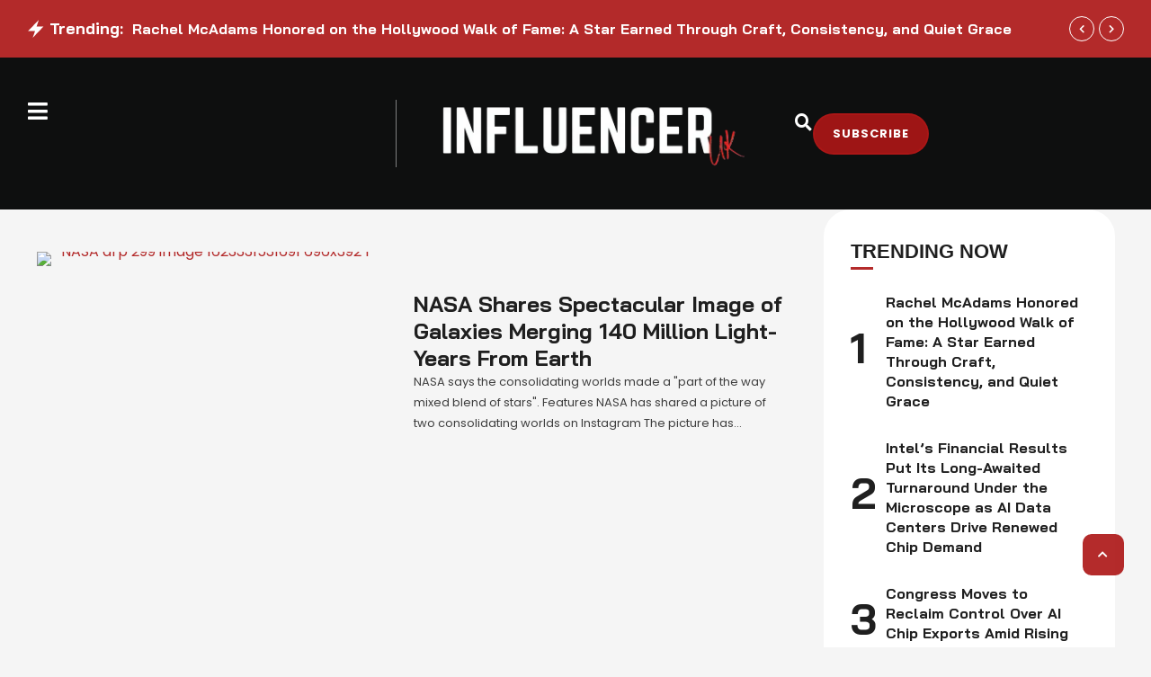

--- FILE ---
content_type: text/css; charset=UTF-8
request_url: https://influencermagazine.uk/wp-content/cache/background-css/influencermagazine.uk/wp-content/uploads/elementor/css/post-72485.css?ver=1769011471&wpr_t=1769035476
body_size: 953
content:
.elementor-72485 .elementor-element.elementor-element-239f7b34{--display:flex;--min-height:500px;--flex-direction:row;--container-widget-width:calc( ( 1 - var( --container-widget-flex-grow ) ) * 100% );--container-widget-height:100%;--container-widget-flex-grow:1;--container-widget-align-self:stretch;--flex-wrap-mobile:wrap;--align-items:stretch;--gap:0px 0px;--row-gap:0px;--column-gap:0px;}.elementor-72485 .elementor-element.elementor-element-45d0acaa{--display:flex;--flex-direction:column;--container-widget-width:100%;--container-widget-height:initial;--container-widget-flex-grow:0;--container-widget-align-self:initial;--flex-wrap-mobile:wrap;}.elementor-72485 .elementor-element.elementor-element-45d0acaa:not(.elementor-motion-effects-element-type-background):not(.cmsmasters-bg-effect), .elementor-72485 .elementor-element.elementor-element-45d0acaa > .elementor-motion-effects-container > .elementor-motion-effects-layer, .elementor-72485 .elementor-element.elementor-element-45d0acaa > .cmsmasters-bg-effects-container > .cmsmasters-bg-effects-element{background-image:var(--wpr-bg-3cc8d4f4-3281-4e70-9583-bac00277482d);background-position:center center;background-repeat:no-repeat;background-size:cover;}.elementor-72485 .elementor-element.elementor-element-4b96b881{--display:flex;--flex-direction:column;--container-widget-width:calc( ( 1 - var( --container-widget-flex-grow ) ) * 100% );--container-widget-height:initial;--container-widget-flex-grow:0;--container-widget-align-self:initial;--flex-wrap-mobile:wrap;--justify-content:center;--align-items:center;--gap:15px 15px;--row-gap:15px;--column-gap:15px;--padding-top:60px;--padding-bottom:60px;--padding-left:60px;--padding-right:60px;--z-index:0;}.elementor-72485 .elementor-element.elementor-element-4b96b881:not(.elementor-motion-effects-element-type-background):not(.cmsmasters-bg-effect), .elementor-72485 .elementor-element.elementor-element-4b96b881 > .elementor-motion-effects-container > .elementor-motion-effects-layer, .elementor-72485 .elementor-element.elementor-element-4b96b881 > .cmsmasters-bg-effects-container > .cmsmasters-bg-effects-element{background-color:var( --e-global-color-alternate );}.elementor-72485 .elementor-element.elementor-element-5f95502e{text-align:center;}.elementor-72485 .elementor-element.elementor-element-5f95502e .elementor-heading-title{font-family:var( --e-global-typography-h6-font-family ), Sans-serif;font-size:var( --e-global-typography-h6-font-size );font-weight:var( --e-global-typography-h6-font-weight );text-transform:var( --e-global-typography-h6-text-transform );font-style:var( --e-global-typography-h6-font-style );text-decoration:var( --e-global-typography-h6-text-decoration );line-height:var( --e-global-typography-h6-line-height );letter-spacing:var( --e-global-typography-h6-letter-spacing );word-spacing:var( --e-global-typography-h6-word-spacing );color:var( --e-global-color-tertiary );}.elementor-72485 .elementor-element.elementor-element-6e7f36cc > .elementor-widget-container{margin:0px 0px 15px 0px;}.elementor-72485 .elementor-element.elementor-element-6e7f36cc{text-align:center;}.elementor-72485 .elementor-element.elementor-element-3979e117{width:100%;max-width:100%;}.elementor-72485 .elementor-element.elementor-element-3979e117 .elementor-widget-cmsmasters-mailchimp__field-group{margin-bottom:10px;}.elementor-72485 .elementor-element.elementor-element-3979e117 .elementor-widget-cmsmasters-mailchimp__wrapper{margin-bottom:-10px;}.elementor-72485 .elementor-element.elementor-element-3979e117.elementor-widget-cmsmasters-mailchimp.cmsmasters-mailchimp__inline-button-yes .elementor-widget-cmsmasters-mailchimp__field-gap{margin-bottom:10px;}.elementor-72485 .elementor-element.elementor-element-3979e117 .elementor-widget-cmsmasters-mailchimp__fields-wrapper .elementor-widget-cmsmasters-mailchimp__field-group{padding:0 calc(10px / 2);}.elementor-72485 .elementor-element.elementor-element-3979e117 .elementor-widget-cmsmasters-mailchimp__fields-wrapper{margin:0 calc(-10px / 2);}.elementor-72485 .elementor-element.elementor-element-3979e117 .elementor-widget-cmsmasters-mailchimp__button-inline-wrapper{margin:0 calc(-10px / 2);}.elementor-72485 .elementor-element.elementor-element-3979e117.cmsmasters-mailchimp__inline-button-yes .elementor-widget-cmsmasters-mailchimp__fields-wrapper .elementor-widget-cmsmasters-mailchimp__field-outer{padding:0 calc(10px / 2);}.elementor-72485 .elementor-element.elementor-element-3979e117.cmsmasters-mailchimp__inline-button-yes .elementor-widget-cmsmasters-mailchimp__wrapper{--gap-column:10px;}.elementor-72485 .elementor-element.elementor-element-3979e117 .elementor-widget-cmsmasters-mailchimp__field-group .elementor-widget-cmsmasters-mailchimp__field{text-align:center;}.elementor-72485 .elementor-element.elementor-element-3979e117 .elementor-widget-cmsmasters-mailchimp__wrapper .elementor-widget-cmsmasters-mailchimp__terms-link{margin-left:5px;}.elementor-72485 .elementor-element.elementor-element-3979e117 .elementor-widget-cmsmasters-mailchimp__button[disabled] .elementor-widget-cmsmasters-mailchimp__button-text{color:#ffffff;text-decoration:none;}.elementor-72485 .elementor-element.elementor-element-3979e117 .elementor-widget-cmsmasters-mailchimp__button[disabled]:before{--button-bg-color:#c0c0c0;background:var( --button-bg-color );}.elementor-72485 .elementor-element.elementor-element-3979e117 .elementor-widget-cmsmasters-mailchimp__button-preloader i{font-size:22px;}.elementor-72485 .elementor-element.elementor-element-3979e117 .elementor-widget-cmsmasters-mailchimp__button-preloader svg{width:22px;}.elementor-72485 .elementor-element.elementor-element-3979e117 .elementor-widget-cmsmasters-mailchimp__valid-message{text-align:left;}.elementor-72485 .elementor-element.elementor-element-3979e117 .elementor-widget-cmsmasters-mailchimp__error-message{text-align:left;}.elementor-72485 .elementor-element.elementor-element-3979e117 .elementor-widget-cmsmasters-mailchimp__notice-message{text-align:left;}.elementor-72485{background-color:rgba(0,0,0,.8);--cmsmasters-popup-width:1000px;--cmsmasters-h-position:center;--cmsmasters-v-position:center;--animation-duration:0.5s;--cmsmasters-popup-bdr:30px 30px 30px 30px;--cmsmasters-close-size:14px;--cmsmasters-colose-color:var( --e-global-color-secondary );--cmsmasters-colose-color-hover:var( --e-global-color-primary );--cmsmasters-colose-v-position:20px;--cmsmasters-colose-h-position:20px;--cmsmasters-close-pdd:0px 0px 0px 0px;}@media(max-width:1024px){.elementor-72485 .elementor-element.elementor-element-239f7b34{--min-height:400px;}.elementor-72485 .elementor-element.elementor-element-4b96b881{--padding-top:40px;--padding-bottom:40px;--padding-left:30px;--padding-right:30px;}.elementor-72485 .elementor-element.elementor-element-5f95502e .elementor-heading-title{font-size:var( --e-global-typography-h6-font-size );line-height:var( --e-global-typography-h6-line-height );letter-spacing:var( --e-global-typography-h6-letter-spacing );word-spacing:var( --e-global-typography-h6-word-spacing );}.elementor-72485{--cmsmasters-popup-width:90%;}}@media(max-width:767px){.elementor-72485 .elementor-element.elementor-element-239f7b34{--min-height:100px;}.elementor-72485 .elementor-element.elementor-element-5f95502e .elementor-heading-title{font-size:var( --e-global-typography-h6-font-size );line-height:var( --e-global-typography-h6-line-height );letter-spacing:var( --e-global-typography-h6-letter-spacing );word-spacing:var( --e-global-typography-h6-word-spacing );}}@media(min-width:768px){.elementor-72485 .elementor-element.elementor-element-45d0acaa{--width:50%;}.elementor-72485 .elementor-element.elementor-element-4b96b881{--width:50%;}}@media(min-width:1601px){.elementor-72485 .elementor-element.elementor-element-5f95502e .elementor-heading-title{font-size:var( --e-global-typography-h6-font-size );line-height:var( --e-global-typography-h6-line-height );letter-spacing:var( --e-global-typography-h6-letter-spacing );word-spacing:var( --e-global-typography-h6-word-spacing );}}